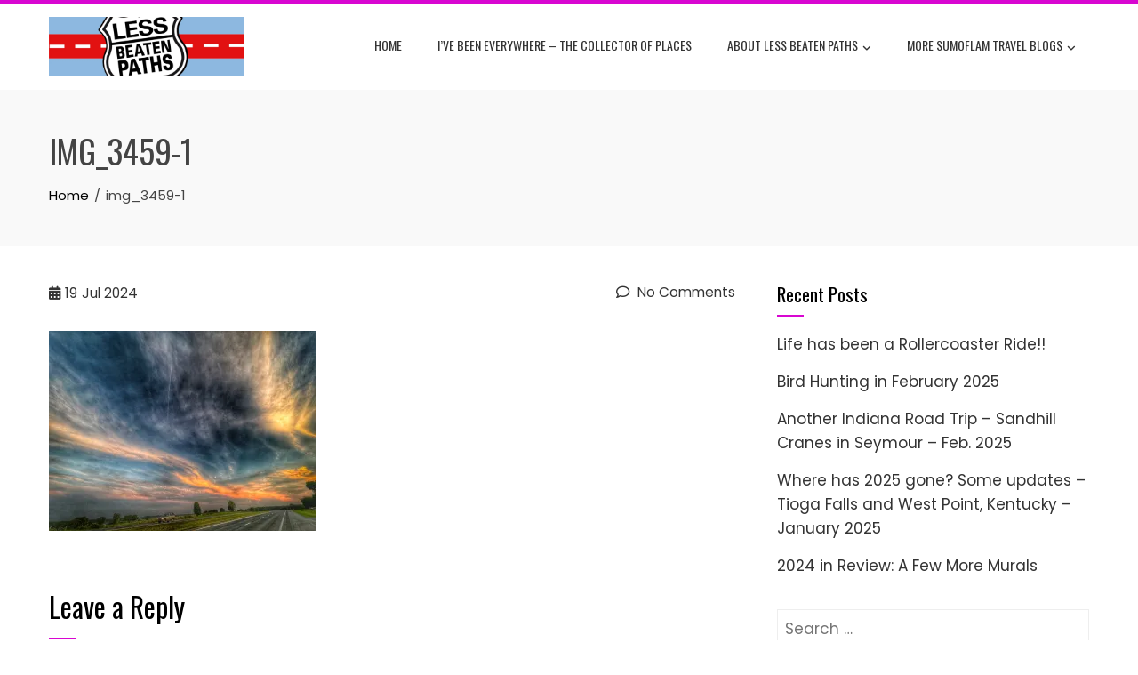

--- FILE ---
content_type: text/html; charset=UTF-8
request_url: https://lessbeatenpaths.com/img_3459-1/
body_size: 18872
content:
<!DOCTYPE html>
<html lang="en-US">

    <head>
        <meta charset="UTF-8">
        <meta name="viewport" content="width=device-width, initial-scale=1">
        <link rel="profile" href="http://gmpg.org/xfn/11">

        <title>img_3459-1 &#8211; Less Beaten Paths of America</title>
<meta name='robots' content='max-image-preview:large' />
	<style>img:is([sizes="auto" i], [sizes^="auto," i]) { contain-intrinsic-size: 3000px 1500px }</style>
	<link rel='dns-prefetch' href='//stats.wp.com' />
<link rel='dns-prefetch' href='//www.googletagmanager.com' />
<link rel='dns-prefetch' href='//fonts.googleapis.com' />
<link rel='dns-prefetch' href='//pagead2.googlesyndication.com' />
<link rel='preconnect' href='//i0.wp.com' />
<link rel='preconnect' href='//c0.wp.com' />
<link rel="alternate" type="application/rss+xml" title="Less Beaten Paths of America &raquo; Feed" href="https://lessbeatenpaths.com/feed/" />
<link rel="alternate" type="application/rss+xml" title="Less Beaten Paths of America &raquo; Comments Feed" href="https://lessbeatenpaths.com/comments/feed/" />
<link rel="alternate" type="application/rss+xml" title="Less Beaten Paths of America &raquo; img_3459-1 Comments Feed" href="https://lessbeatenpaths.com/feed/?attachment_id=38708" />
<script>
window._wpemojiSettings = {"baseUrl":"https:\/\/s.w.org\/images\/core\/emoji\/16.0.1\/72x72\/","ext":".png","svgUrl":"https:\/\/s.w.org\/images\/core\/emoji\/16.0.1\/svg\/","svgExt":".svg","source":{"concatemoji":"https:\/\/lessbeatenpaths.com\/wp-includes\/js\/wp-emoji-release.min.js?ver=6.8.3"}};
/*! This file is auto-generated */
!function(s,n){var o,i,e;function c(e){try{var t={supportTests:e,timestamp:(new Date).valueOf()};sessionStorage.setItem(o,JSON.stringify(t))}catch(e){}}function p(e,t,n){e.clearRect(0,0,e.canvas.width,e.canvas.height),e.fillText(t,0,0);var t=new Uint32Array(e.getImageData(0,0,e.canvas.width,e.canvas.height).data),a=(e.clearRect(0,0,e.canvas.width,e.canvas.height),e.fillText(n,0,0),new Uint32Array(e.getImageData(0,0,e.canvas.width,e.canvas.height).data));return t.every(function(e,t){return e===a[t]})}function u(e,t){e.clearRect(0,0,e.canvas.width,e.canvas.height),e.fillText(t,0,0);for(var n=e.getImageData(16,16,1,1),a=0;a<n.data.length;a++)if(0!==n.data[a])return!1;return!0}function f(e,t,n,a){switch(t){case"flag":return n(e,"\ud83c\udff3\ufe0f\u200d\u26a7\ufe0f","\ud83c\udff3\ufe0f\u200b\u26a7\ufe0f")?!1:!n(e,"\ud83c\udde8\ud83c\uddf6","\ud83c\udde8\u200b\ud83c\uddf6")&&!n(e,"\ud83c\udff4\udb40\udc67\udb40\udc62\udb40\udc65\udb40\udc6e\udb40\udc67\udb40\udc7f","\ud83c\udff4\u200b\udb40\udc67\u200b\udb40\udc62\u200b\udb40\udc65\u200b\udb40\udc6e\u200b\udb40\udc67\u200b\udb40\udc7f");case"emoji":return!a(e,"\ud83e\udedf")}return!1}function g(e,t,n,a){var r="undefined"!=typeof WorkerGlobalScope&&self instanceof WorkerGlobalScope?new OffscreenCanvas(300,150):s.createElement("canvas"),o=r.getContext("2d",{willReadFrequently:!0}),i=(o.textBaseline="top",o.font="600 32px Arial",{});return e.forEach(function(e){i[e]=t(o,e,n,a)}),i}function t(e){var t=s.createElement("script");t.src=e,t.defer=!0,s.head.appendChild(t)}"undefined"!=typeof Promise&&(o="wpEmojiSettingsSupports",i=["flag","emoji"],n.supports={everything:!0,everythingExceptFlag:!0},e=new Promise(function(e){s.addEventListener("DOMContentLoaded",e,{once:!0})}),new Promise(function(t){var n=function(){try{var e=JSON.parse(sessionStorage.getItem(o));if("object"==typeof e&&"number"==typeof e.timestamp&&(new Date).valueOf()<e.timestamp+604800&&"object"==typeof e.supportTests)return e.supportTests}catch(e){}return null}();if(!n){if("undefined"!=typeof Worker&&"undefined"!=typeof OffscreenCanvas&&"undefined"!=typeof URL&&URL.createObjectURL&&"undefined"!=typeof Blob)try{var e="postMessage("+g.toString()+"("+[JSON.stringify(i),f.toString(),p.toString(),u.toString()].join(",")+"));",a=new Blob([e],{type:"text/javascript"}),r=new Worker(URL.createObjectURL(a),{name:"wpTestEmojiSupports"});return void(r.onmessage=function(e){c(n=e.data),r.terminate(),t(n)})}catch(e){}c(n=g(i,f,p,u))}t(n)}).then(function(e){for(var t in e)n.supports[t]=e[t],n.supports.everything=n.supports.everything&&n.supports[t],"flag"!==t&&(n.supports.everythingExceptFlag=n.supports.everythingExceptFlag&&n.supports[t]);n.supports.everythingExceptFlag=n.supports.everythingExceptFlag&&!n.supports.flag,n.DOMReady=!1,n.readyCallback=function(){n.DOMReady=!0}}).then(function(){return e}).then(function(){var e;n.supports.everything||(n.readyCallback(),(e=n.source||{}).concatemoji?t(e.concatemoji):e.wpemoji&&e.twemoji&&(t(e.twemoji),t(e.wpemoji)))}))}((window,document),window._wpemojiSettings);
</script>
<link rel='stylesheet' id='all-css-3818f7f933f620a200bbc17cf87d4228' href='https://lessbeatenpaths.com/wp-content/boost-cache/static/096324a885.min.css' type='text/css' media='all' />
<style id='rs-plugin-settings-inline-css'>
#rs-demo-id {}
</style>
<style id='total-style-inline-css'>
:root{--total-template-color:#d806d1;--total-template-transparent-color:rgba(216,6,209,0.9);--total-sidebar-width:30%;--total-container-width:1170px;--total-fluid-container-width:80%;--total-container-padding:80px;--total-content-header-color:#000000;--total-content-text-color :#333333;--total-content-link-color :#000000;--total-content-link-hov-color :;--total-title-color :#333333;--total-tagline-color :#333333;--total-footer-bg-url:url(https://lessbeatenpaths.com/wp-content/themes/total/images/footer-bg.jpg);--total-footer-bg-size:auto;--total-footer-bg-repeat:repeat;--total-footer-bg-position:center center;--total-footer-bg-attachment:scroll;--total-footer-bg-overlay:;--total-footer-bg-color:#222222;--total-top-footer-title-color:#EEEEEE;--total-top-footer-text-color:#EEEEEE;--total-footer-anchor-color:#EEEEEE;--total-bottom-footer-text-color:#EEEEEE;--total-bottom-footer-anchor-color:#EEEEEE}:root{}.ht-header{border-top:4px solid var(--total-template-color)}#ht-colophon{border-top:4px solid var(--total-template-color)}@media screen and (max-width:1170px){.ht-container,.elementor-section.elementor-section-boxed.elementor-section-stretched>.elementor-container,.elementor-template-full-width .elementor-section.elementor-section-boxed>.elementor-container,.e-con.e-parent>.e-con-inner{width:100% !important;padding-left:30px !important;padding-right:30px !important} body.ht-boxed #ht-page{width:95% !important} .ht-slide-caption{width:80% !important}}
</style>
<style id='wp-emoji-styles-inline-css'>

	img.wp-smiley, img.emoji {
		display: inline !important;
		border: none !important;
		box-shadow: none !important;
		height: 1em !important;
		width: 1em !important;
		margin: 0 0.07em !important;
		vertical-align: -0.1em !important;
		background: none !important;
		padding: 0 !important;
	}
</style>
<style id='wp-block-library-theme-inline-css'>
.wp-block-audio :where(figcaption){color:#555;font-size:13px;text-align:center}.is-dark-theme .wp-block-audio :where(figcaption){color:#ffffffa6}.wp-block-audio{margin:0 0 1em}.wp-block-code{border:1px solid #ccc;border-radius:4px;font-family:Menlo,Consolas,monaco,monospace;padding:.8em 1em}.wp-block-embed :where(figcaption){color:#555;font-size:13px;text-align:center}.is-dark-theme .wp-block-embed :where(figcaption){color:#ffffffa6}.wp-block-embed{margin:0 0 1em}.blocks-gallery-caption{color:#555;font-size:13px;text-align:center}.is-dark-theme .blocks-gallery-caption{color:#ffffffa6}:root :where(.wp-block-image figcaption){color:#555;font-size:13px;text-align:center}.is-dark-theme :root :where(.wp-block-image figcaption){color:#ffffffa6}.wp-block-image{margin:0 0 1em}.wp-block-pullquote{border-bottom:4px solid;border-top:4px solid;color:currentColor;margin-bottom:1.75em}.wp-block-pullquote cite,.wp-block-pullquote footer,.wp-block-pullquote__citation{color:currentColor;font-size:.8125em;font-style:normal;text-transform:uppercase}.wp-block-quote{border-left:.25em solid;margin:0 0 1.75em;padding-left:1em}.wp-block-quote cite,.wp-block-quote footer{color:currentColor;font-size:.8125em;font-style:normal;position:relative}.wp-block-quote:where(.has-text-align-right){border-left:none;border-right:.25em solid;padding-left:0;padding-right:1em}.wp-block-quote:where(.has-text-align-center){border:none;padding-left:0}.wp-block-quote.is-large,.wp-block-quote.is-style-large,.wp-block-quote:where(.is-style-plain){border:none}.wp-block-search .wp-block-search__label{font-weight:700}.wp-block-search__button{border:1px solid #ccc;padding:.375em .625em}:where(.wp-block-group.has-background){padding:1.25em 2.375em}.wp-block-separator.has-css-opacity{opacity:.4}.wp-block-separator{border:none;border-bottom:2px solid;margin-left:auto;margin-right:auto}.wp-block-separator.has-alpha-channel-opacity{opacity:1}.wp-block-separator:not(.is-style-wide):not(.is-style-dots){width:100px}.wp-block-separator.has-background:not(.is-style-dots){border-bottom:none;height:1px}.wp-block-separator.has-background:not(.is-style-wide):not(.is-style-dots){height:2px}.wp-block-table{margin:0 0 1em}.wp-block-table td,.wp-block-table th{word-break:normal}.wp-block-table :where(figcaption){color:#555;font-size:13px;text-align:center}.is-dark-theme .wp-block-table :where(figcaption){color:#ffffffa6}.wp-block-video :where(figcaption){color:#555;font-size:13px;text-align:center}.is-dark-theme .wp-block-video :where(figcaption){color:#ffffffa6}.wp-block-video{margin:0 0 1em}:root :where(.wp-block-template-part.has-background){margin-bottom:0;margin-top:0;padding:1.25em 2.375em}
</style>
<style id='jetpack-sharing-buttons-style-inline-css'>
.jetpack-sharing-buttons__services-list{display:flex;flex-direction:row;flex-wrap:wrap;gap:0;list-style-type:none;margin:5px;padding:0}.jetpack-sharing-buttons__services-list.has-small-icon-size{font-size:12px}.jetpack-sharing-buttons__services-list.has-normal-icon-size{font-size:16px}.jetpack-sharing-buttons__services-list.has-large-icon-size{font-size:24px}.jetpack-sharing-buttons__services-list.has-huge-icon-size{font-size:36px}@media print{.jetpack-sharing-buttons__services-list{display:none!important}}.editor-styles-wrapper .wp-block-jetpack-sharing-buttons{gap:0;padding-inline-start:0}ul.jetpack-sharing-buttons__services-list.has-background{padding:1.25em 2.375em}
</style>
<style id='global-styles-inline-css'>
:root{--wp--preset--aspect-ratio--square: 1;--wp--preset--aspect-ratio--4-3: 4/3;--wp--preset--aspect-ratio--3-4: 3/4;--wp--preset--aspect-ratio--3-2: 3/2;--wp--preset--aspect-ratio--2-3: 2/3;--wp--preset--aspect-ratio--16-9: 16/9;--wp--preset--aspect-ratio--9-16: 9/16;--wp--preset--color--black: #000000;--wp--preset--color--cyan-bluish-gray: #abb8c3;--wp--preset--color--white: #ffffff;--wp--preset--color--pale-pink: #f78da7;--wp--preset--color--vivid-red: #cf2e2e;--wp--preset--color--luminous-vivid-orange: #ff6900;--wp--preset--color--luminous-vivid-amber: #fcb900;--wp--preset--color--light-green-cyan: #7bdcb5;--wp--preset--color--vivid-green-cyan: #00d084;--wp--preset--color--pale-cyan-blue: #8ed1fc;--wp--preset--color--vivid-cyan-blue: #0693e3;--wp--preset--color--vivid-purple: #9b51e0;--wp--preset--gradient--vivid-cyan-blue-to-vivid-purple: linear-gradient(135deg,rgba(6,147,227,1) 0%,rgb(155,81,224) 100%);--wp--preset--gradient--light-green-cyan-to-vivid-green-cyan: linear-gradient(135deg,rgb(122,220,180) 0%,rgb(0,208,130) 100%);--wp--preset--gradient--luminous-vivid-amber-to-luminous-vivid-orange: linear-gradient(135deg,rgba(252,185,0,1) 0%,rgba(255,105,0,1) 100%);--wp--preset--gradient--luminous-vivid-orange-to-vivid-red: linear-gradient(135deg,rgba(255,105,0,1) 0%,rgb(207,46,46) 100%);--wp--preset--gradient--very-light-gray-to-cyan-bluish-gray: linear-gradient(135deg,rgb(238,238,238) 0%,rgb(169,184,195) 100%);--wp--preset--gradient--cool-to-warm-spectrum: linear-gradient(135deg,rgb(74,234,220) 0%,rgb(151,120,209) 20%,rgb(207,42,186) 40%,rgb(238,44,130) 60%,rgb(251,105,98) 80%,rgb(254,248,76) 100%);--wp--preset--gradient--blush-light-purple: linear-gradient(135deg,rgb(255,206,236) 0%,rgb(152,150,240) 100%);--wp--preset--gradient--blush-bordeaux: linear-gradient(135deg,rgb(254,205,165) 0%,rgb(254,45,45) 50%,rgb(107,0,62) 100%);--wp--preset--gradient--luminous-dusk: linear-gradient(135deg,rgb(255,203,112) 0%,rgb(199,81,192) 50%,rgb(65,88,208) 100%);--wp--preset--gradient--pale-ocean: linear-gradient(135deg,rgb(255,245,203) 0%,rgb(182,227,212) 50%,rgb(51,167,181) 100%);--wp--preset--gradient--electric-grass: linear-gradient(135deg,rgb(202,248,128) 0%,rgb(113,206,126) 100%);--wp--preset--gradient--midnight: linear-gradient(135deg,rgb(2,3,129) 0%,rgb(40,116,252) 100%);--wp--preset--font-size--small: 0.9rem;--wp--preset--font-size--medium: 1.05rem;--wp--preset--font-size--large: clamp(1.39rem, 1.39rem + ((1vw - 0.2rem) * 0.836), 1.85rem);--wp--preset--font-size--x-large: clamp(1.85rem, 1.85rem + ((1vw - 0.2rem) * 1.182), 2.5rem);--wp--preset--font-size--xx-large: clamp(2.5rem, 2.5rem + ((1vw - 0.2rem) * 1.4), 3.27rem);--wp--preset--spacing--20: 0.44rem;--wp--preset--spacing--30: 0.67rem;--wp--preset--spacing--40: 1rem;--wp--preset--spacing--50: 1.5rem;--wp--preset--spacing--60: 2.25rem;--wp--preset--spacing--70: 3.38rem;--wp--preset--spacing--80: 5.06rem;--wp--preset--shadow--natural: 6px 6px 9px rgba(0, 0, 0, 0.2);--wp--preset--shadow--deep: 12px 12px 50px rgba(0, 0, 0, 0.4);--wp--preset--shadow--sharp: 6px 6px 0px rgba(0, 0, 0, 0.2);--wp--preset--shadow--outlined: 6px 6px 0px -3px rgba(255, 255, 255, 1), 6px 6px rgba(0, 0, 0, 1);--wp--preset--shadow--crisp: 6px 6px 0px rgba(0, 0, 0, 1);}:root { --wp--style--global--content-size: var(--total-container-width, var(--total-wide-container-width, 1170px));--wp--style--global--wide-size: 1200px; }:where(body) { margin: 0; }.wp-site-blocks > .alignleft { float: left; margin-right: 2em; }.wp-site-blocks > .alignright { float: right; margin-left: 2em; }.wp-site-blocks > .aligncenter { justify-content: center; margin-left: auto; margin-right: auto; }:where(.wp-site-blocks) > * { margin-block-start: 24px; margin-block-end: 0; }:where(.wp-site-blocks) > :first-child { margin-block-start: 0; }:where(.wp-site-blocks) > :last-child { margin-block-end: 0; }:root { --wp--style--block-gap: 24px; }:root :where(.is-layout-flow) > :first-child{margin-block-start: 0;}:root :where(.is-layout-flow) > :last-child{margin-block-end: 0;}:root :where(.is-layout-flow) > *{margin-block-start: 24px;margin-block-end: 0;}:root :where(.is-layout-constrained) > :first-child{margin-block-start: 0;}:root :where(.is-layout-constrained) > :last-child{margin-block-end: 0;}:root :where(.is-layout-constrained) > *{margin-block-start: 24px;margin-block-end: 0;}:root :where(.is-layout-flex){gap: 24px;}:root :where(.is-layout-grid){gap: 24px;}.is-layout-flow > .alignleft{float: left;margin-inline-start: 0;margin-inline-end: 2em;}.is-layout-flow > .alignright{float: right;margin-inline-start: 2em;margin-inline-end: 0;}.is-layout-flow > .aligncenter{margin-left: auto !important;margin-right: auto !important;}.is-layout-constrained > .alignleft{float: left;margin-inline-start: 0;margin-inline-end: 2em;}.is-layout-constrained > .alignright{float: right;margin-inline-start: 2em;margin-inline-end: 0;}.is-layout-constrained > .aligncenter{margin-left: auto !important;margin-right: auto !important;}.is-layout-constrained > :where(:not(.alignleft):not(.alignright):not(.alignfull)){max-width: var(--wp--style--global--content-size);margin-left: auto !important;margin-right: auto !important;}.is-layout-constrained > .alignwide{max-width: var(--wp--style--global--wide-size);}body .is-layout-flex{display: flex;}.is-layout-flex{flex-wrap: wrap;align-items: center;}.is-layout-flex > :is(*, div){margin: 0;}body .is-layout-grid{display: grid;}.is-layout-grid > :is(*, div){margin: 0;}body{padding-top: 0px;padding-right: 0px;padding-bottom: 0px;padding-left: 0px;}:root :where(.wp-element-button, .wp-block-button__link){background-color: #32373c;border-width: 0;color: #fff;font-family: inherit;font-size: inherit;line-height: inherit;padding: calc(0.667em + 2px) calc(1.333em + 2px);text-decoration: none;}.has-black-color{color: var(--wp--preset--color--black) !important;}.has-cyan-bluish-gray-color{color: var(--wp--preset--color--cyan-bluish-gray) !important;}.has-white-color{color: var(--wp--preset--color--white) !important;}.has-pale-pink-color{color: var(--wp--preset--color--pale-pink) !important;}.has-vivid-red-color{color: var(--wp--preset--color--vivid-red) !important;}.has-luminous-vivid-orange-color{color: var(--wp--preset--color--luminous-vivid-orange) !important;}.has-luminous-vivid-amber-color{color: var(--wp--preset--color--luminous-vivid-amber) !important;}.has-light-green-cyan-color{color: var(--wp--preset--color--light-green-cyan) !important;}.has-vivid-green-cyan-color{color: var(--wp--preset--color--vivid-green-cyan) !important;}.has-pale-cyan-blue-color{color: var(--wp--preset--color--pale-cyan-blue) !important;}.has-vivid-cyan-blue-color{color: var(--wp--preset--color--vivid-cyan-blue) !important;}.has-vivid-purple-color{color: var(--wp--preset--color--vivid-purple) !important;}.has-black-background-color{background-color: var(--wp--preset--color--black) !important;}.has-cyan-bluish-gray-background-color{background-color: var(--wp--preset--color--cyan-bluish-gray) !important;}.has-white-background-color{background-color: var(--wp--preset--color--white) !important;}.has-pale-pink-background-color{background-color: var(--wp--preset--color--pale-pink) !important;}.has-vivid-red-background-color{background-color: var(--wp--preset--color--vivid-red) !important;}.has-luminous-vivid-orange-background-color{background-color: var(--wp--preset--color--luminous-vivid-orange) !important;}.has-luminous-vivid-amber-background-color{background-color: var(--wp--preset--color--luminous-vivid-amber) !important;}.has-light-green-cyan-background-color{background-color: var(--wp--preset--color--light-green-cyan) !important;}.has-vivid-green-cyan-background-color{background-color: var(--wp--preset--color--vivid-green-cyan) !important;}.has-pale-cyan-blue-background-color{background-color: var(--wp--preset--color--pale-cyan-blue) !important;}.has-vivid-cyan-blue-background-color{background-color: var(--wp--preset--color--vivid-cyan-blue) !important;}.has-vivid-purple-background-color{background-color: var(--wp--preset--color--vivid-purple) !important;}.has-black-border-color{border-color: var(--wp--preset--color--black) !important;}.has-cyan-bluish-gray-border-color{border-color: var(--wp--preset--color--cyan-bluish-gray) !important;}.has-white-border-color{border-color: var(--wp--preset--color--white) !important;}.has-pale-pink-border-color{border-color: var(--wp--preset--color--pale-pink) !important;}.has-vivid-red-border-color{border-color: var(--wp--preset--color--vivid-red) !important;}.has-luminous-vivid-orange-border-color{border-color: var(--wp--preset--color--luminous-vivid-orange) !important;}.has-luminous-vivid-amber-border-color{border-color: var(--wp--preset--color--luminous-vivid-amber) !important;}.has-light-green-cyan-border-color{border-color: var(--wp--preset--color--light-green-cyan) !important;}.has-vivid-green-cyan-border-color{border-color: var(--wp--preset--color--vivid-green-cyan) !important;}.has-pale-cyan-blue-border-color{border-color: var(--wp--preset--color--pale-cyan-blue) !important;}.has-vivid-cyan-blue-border-color{border-color: var(--wp--preset--color--vivid-cyan-blue) !important;}.has-vivid-purple-border-color{border-color: var(--wp--preset--color--vivid-purple) !important;}.has-vivid-cyan-blue-to-vivid-purple-gradient-background{background: var(--wp--preset--gradient--vivid-cyan-blue-to-vivid-purple) !important;}.has-light-green-cyan-to-vivid-green-cyan-gradient-background{background: var(--wp--preset--gradient--light-green-cyan-to-vivid-green-cyan) !important;}.has-luminous-vivid-amber-to-luminous-vivid-orange-gradient-background{background: var(--wp--preset--gradient--luminous-vivid-amber-to-luminous-vivid-orange) !important;}.has-luminous-vivid-orange-to-vivid-red-gradient-background{background: var(--wp--preset--gradient--luminous-vivid-orange-to-vivid-red) !important;}.has-very-light-gray-to-cyan-bluish-gray-gradient-background{background: var(--wp--preset--gradient--very-light-gray-to-cyan-bluish-gray) !important;}.has-cool-to-warm-spectrum-gradient-background{background: var(--wp--preset--gradient--cool-to-warm-spectrum) !important;}.has-blush-light-purple-gradient-background{background: var(--wp--preset--gradient--blush-light-purple) !important;}.has-blush-bordeaux-gradient-background{background: var(--wp--preset--gradient--blush-bordeaux) !important;}.has-luminous-dusk-gradient-background{background: var(--wp--preset--gradient--luminous-dusk) !important;}.has-pale-ocean-gradient-background{background: var(--wp--preset--gradient--pale-ocean) !important;}.has-electric-grass-gradient-background{background: var(--wp--preset--gradient--electric-grass) !important;}.has-midnight-gradient-background{background: var(--wp--preset--gradient--midnight) !important;}.has-small-font-size{font-size: var(--wp--preset--font-size--small) !important;}.has-medium-font-size{font-size: var(--wp--preset--font-size--medium) !important;}.has-large-font-size{font-size: var(--wp--preset--font-size--large) !important;}.has-x-large-font-size{font-size: var(--wp--preset--font-size--x-large) !important;}.has-xx-large-font-size{font-size: var(--wp--preset--font-size--xx-large) !important;}
:root :where(.wp-block-pullquote){font-size: clamp(0.984em, 0.984rem + ((1vw - 0.2em) * 0.938), 1.5em);line-height: 1.6;}
</style>
<link rel='stylesheet' id='total-fonts-css' href='https://fonts.googleapis.com/css?family=Poppins%3A100%2C100i%2C200%2C200i%2C300%2C300i%2C400%2C400i%2C500%2C500i%2C600%2C600i%2C700%2C700i%2C800%2C800i%2C900%2C900i%7COswald%3A200%2C300%2C400%2C500%2C600%2C700&#038;subset=latin%2Clatin-ext&#038;display=swap' media='all' />
<script src="https://lessbeatenpaths.com/wp-includes/js/jquery/jquery.min.js?ver=3.7.1" id="jquery-core-js"></script>
<script type='text/javascript' src='https://lessbeatenpaths.com/wp-content/boost-cache/static/b67c6c51ab.min.js'></script>

<!-- Google tag (gtag.js) snippet added by Site Kit -->
<!-- Google Analytics snippet added by Site Kit -->
<script src="https://www.googletagmanager.com/gtag/js?id=G-1H0WW9EW03" id="google_gtagjs-js" async></script>
<script id="google_gtagjs-js-after">
window.dataLayer = window.dataLayer || [];function gtag(){dataLayer.push(arguments);}
gtag("set","linker",{"domains":["lessbeatenpaths.com"]});
gtag("js", new Date());
gtag("set", "developer_id.dZTNiMT", true);
gtag("config", "G-1H0WW9EW03");
</script>
<link rel="https://api.w.org/" href="https://lessbeatenpaths.com/wp-json/" /><link rel="alternate" title="JSON" type="application/json" href="https://lessbeatenpaths.com/wp-json/wp/v2/media/38708" /><link rel="EditURI" type="application/rsd+xml" title="RSD" href="https://lessbeatenpaths.com/xmlrpc.php?rsd" />
<meta name="generator" content="WordPress 6.8.3" />
<link rel='shortlink' href='https://lessbeatenpaths.com/?p=38708' />
<link rel="alternate" title="oEmbed (JSON)" type="application/json+oembed" href="https://lessbeatenpaths.com/wp-json/oembed/1.0/embed?url=https%3A%2F%2Flessbeatenpaths.com%2Fimg_3459-1%2F" />
<link rel="alternate" title="oEmbed (XML)" type="text/xml+oembed" href="https://lessbeatenpaths.com/wp-json/oembed/1.0/embed?url=https%3A%2F%2Flessbeatenpaths.com%2Fimg_3459-1%2F&#038;format=xml" />
<meta name="generator" content="Site Kit by Google 1.170.0" />	<style>img#wpstats{display:none}</style>
		
<!-- Google AdSense meta tags added by Site Kit -->
<meta name="google-adsense-platform-account" content="ca-host-pub-2644536267352236">
<meta name="google-adsense-platform-domain" content="sitekit.withgoogle.com">
<!-- End Google AdSense meta tags added by Site Kit -->
<meta name="generator" content="Elementor 3.34.1; features: additional_custom_breakpoints; settings: css_print_method-external, google_font-enabled, font_display-swap">
			<style>
				.e-con.e-parent:nth-of-type(n+4):not(.e-lazyloaded):not(.e-no-lazyload),
				.e-con.e-parent:nth-of-type(n+4):not(.e-lazyloaded):not(.e-no-lazyload) * {
					background-image: none !important;
				}
				@media screen and (max-height: 1024px) {
					.e-con.e-parent:nth-of-type(n+3):not(.e-lazyloaded):not(.e-no-lazyload),
					.e-con.e-parent:nth-of-type(n+3):not(.e-lazyloaded):not(.e-no-lazyload) * {
						background-image: none !important;
					}
				}
				@media screen and (max-height: 640px) {
					.e-con.e-parent:nth-of-type(n+2):not(.e-lazyloaded):not(.e-no-lazyload),
					.e-con.e-parent:nth-of-type(n+2):not(.e-lazyloaded):not(.e-no-lazyload) * {
						background-image: none !important;
					}
				}
			</style>
			<meta name="generator" content="Powered by WPBakery Page Builder - drag and drop page builder for WordPress."/>

<!-- Google AdSense snippet added by Site Kit -->
<script async src="https://pagead2.googlesyndication.com/pagead/js/adsbygoogle.js?client=ca-pub-6432819121656447&amp;host=ca-host-pub-2644536267352236" crossorigin="anonymous"></script>

<!-- End Google AdSense snippet added by Site Kit -->
<meta name="generator" content="Powered by Slider Revolution 6.2.22 - responsive, Mobile-Friendly Slider Plugin for WordPress with comfortable drag and drop interface." />
<link rel="icon" href="https://i0.wp.com/lessbeatenpaths.com/wp-content/uploads/2021/04/image.jpg?fit=32%2C32&#038;ssl=1" sizes="32x32" />
<link rel="icon" href="https://i0.wp.com/lessbeatenpaths.com/wp-content/uploads/2021/04/image.jpg?fit=192%2C192&#038;ssl=1" sizes="192x192" />
<link rel="apple-touch-icon" href="https://i0.wp.com/lessbeatenpaths.com/wp-content/uploads/2021/04/image.jpg?fit=180%2C180&#038;ssl=1" />
<meta name="msapplication-TileImage" content="https://i0.wp.com/lessbeatenpaths.com/wp-content/uploads/2021/04/image.jpg?fit=270%2C270&#038;ssl=1" />
<script type="text/javascript">function setREVStartSize(e){
			//window.requestAnimationFrame(function() {				 
				window.RSIW = window.RSIW===undefined ? window.innerWidth : window.RSIW;	
				window.RSIH = window.RSIH===undefined ? window.innerHeight : window.RSIH;	
				try {								
					var pw = document.getElementById(e.c).parentNode.offsetWidth,
						newh;
					pw = pw===0 || isNaN(pw) ? window.RSIW : pw;
					e.tabw = e.tabw===undefined ? 0 : parseInt(e.tabw);
					e.thumbw = e.thumbw===undefined ? 0 : parseInt(e.thumbw);
					e.tabh = e.tabh===undefined ? 0 : parseInt(e.tabh);
					e.thumbh = e.thumbh===undefined ? 0 : parseInt(e.thumbh);
					e.tabhide = e.tabhide===undefined ? 0 : parseInt(e.tabhide);
					e.thumbhide = e.thumbhide===undefined ? 0 : parseInt(e.thumbhide);
					e.mh = e.mh===undefined || e.mh=="" || e.mh==="auto" ? 0 : parseInt(e.mh,0);		
					if(e.layout==="fullscreen" || e.l==="fullscreen") 						
						newh = Math.max(e.mh,window.RSIH);					
					else{					
						e.gw = Array.isArray(e.gw) ? e.gw : [e.gw];
						for (var i in e.rl) if (e.gw[i]===undefined || e.gw[i]===0) e.gw[i] = e.gw[i-1];					
						e.gh = e.el===undefined || e.el==="" || (Array.isArray(e.el) && e.el.length==0)? e.gh : e.el;
						e.gh = Array.isArray(e.gh) ? e.gh : [e.gh];
						for (var i in e.rl) if (e.gh[i]===undefined || e.gh[i]===0) e.gh[i] = e.gh[i-1];
											
						var nl = new Array(e.rl.length),
							ix = 0,						
							sl;					
						e.tabw = e.tabhide>=pw ? 0 : e.tabw;
						e.thumbw = e.thumbhide>=pw ? 0 : e.thumbw;
						e.tabh = e.tabhide>=pw ? 0 : e.tabh;
						e.thumbh = e.thumbhide>=pw ? 0 : e.thumbh;					
						for (var i in e.rl) nl[i] = e.rl[i]<window.RSIW ? 0 : e.rl[i];
						sl = nl[0];									
						for (var i in nl) if (sl>nl[i] && nl[i]>0) { sl = nl[i]; ix=i;}															
						var m = pw>(e.gw[ix]+e.tabw+e.thumbw) ? 1 : (pw-(e.tabw+e.thumbw)) / (e.gw[ix]);					
						newh =  (e.gh[ix] * m) + (e.tabh + e.thumbh);
					}				
					if(window.rs_init_css===undefined) window.rs_init_css = document.head.appendChild(document.createElement("style"));					
					document.getElementById(e.c).height = newh+"px";
					window.rs_init_css.innerHTML += "#"+e.c+"_wrapper { height: "+newh+"px }";				
				} catch(e){
					console.log("Failure at Presize of Slider:" + e)
				}					   
			//});
		  };</script>
<noscript><style> .wpb_animate_when_almost_visible { opacity: 1; }</style></noscript>    </head>

    <body class="attachment wp-singular attachment-template-default single single-attachment postid-38708 attachmentid-38708 attachment-jpeg wp-custom-logo wp-embed-responsive wp-theme-total eio-default jps-theme-total ht-wide wpb-js-composer js-comp-ver-6.3.0 vc_responsive elementor-default elementor-kit-35865">
        <div id="ht-page"><a class="skip-link screen-reader-text" href="#ht-content">Skip to content</a>        <header id="ht-masthead" class="ht-site-header">
            <div class="ht-header">
                <div class="ht-container">
                    <div id="ht-site-branding">
                        <a href="https://lessbeatenpaths.com/" class="custom-logo-link" rel="home"><img fetchpriority="high" width="2559" height="779" src="https://i0.wp.com/lessbeatenpaths.com/wp-content/uploads/2021/03/cropped-LESS-BEATEN-PATHS-TMPLT.jpg?fit=2559%2C779&amp;ssl=1" class="custom-logo" alt="Less Beaten Paths of America" decoding="async" srcset="https://i0.wp.com/lessbeatenpaths.com/wp-content/uploads/2021/03/cropped-LESS-BEATEN-PATHS-TMPLT.jpg?w=2559&amp;ssl=1 2559w, https://i0.wp.com/lessbeatenpaths.com/wp-content/uploads/2021/03/cropped-LESS-BEATEN-PATHS-TMPLT.jpg?resize=300%2C91&amp;ssl=1 300w, https://i0.wp.com/lessbeatenpaths.com/wp-content/uploads/2021/03/cropped-LESS-BEATEN-PATHS-TMPLT.jpg?resize=1024%2C312&amp;ssl=1 1024w, https://i0.wp.com/lessbeatenpaths.com/wp-content/uploads/2021/03/cropped-LESS-BEATEN-PATHS-TMPLT.jpg?resize=768%2C234&amp;ssl=1 768w, https://i0.wp.com/lessbeatenpaths.com/wp-content/uploads/2021/03/cropped-LESS-BEATEN-PATHS-TMPLT.jpg?resize=1536%2C468&amp;ssl=1 1536w, https://i0.wp.com/lessbeatenpaths.com/wp-content/uploads/2021/03/cropped-LESS-BEATEN-PATHS-TMPLT.jpg?resize=2048%2C623&amp;ssl=1 2048w, https://i0.wp.com/lessbeatenpaths.com/wp-content/uploads/2021/03/cropped-LESS-BEATEN-PATHS-TMPLT.jpg?w=1280&amp;ssl=1 1280w, https://i0.wp.com/lessbeatenpaths.com/wp-content/uploads/2021/03/cropped-LESS-BEATEN-PATHS-TMPLT.jpg?w=1920&amp;ssl=1 1920w" sizes="(max-width: 2559px) 100vw, 2559px" /></a>                    </div>

                    <nav id="ht-site-navigation" class="ht-main-navigation">
                                <a href="#" class="toggle-bar"><span></span></a>
        <div class="ht-menu ht-clearfix"><ul id="menu-travel-main" class="ht-clearfix"><li id="menu-item-30305" class="menu-item menu-item-type-custom menu-item-object-custom menu-item-home menu-item-30305"><a href="https://lessbeatenpaths.com/">Home</a></li>
<li id="menu-item-35025" class="menu-item menu-item-type-post_type menu-item-object-page menu-item-35025"><a href="https://lessbeatenpaths.com/ive-been-everywhere-the-collector-of-places/">I’ve Been Everywhere – The Collector of Places</a></li>
<li id="menu-item-30303" class="menu-item menu-item-type-post_type menu-item-object-page menu-item-has-children menu-item-30303"><a href="https://lessbeatenpaths.com/about/">About Less Beaten Paths</a>
<ul class="sub-menu">
	<li id="menu-item-30302" class="menu-item menu-item-type-post_type menu-item-object-page menu-item-30302"><a href="https://lessbeatenpaths.com/who-is-sumoflam/">Who is Sumoflam?</a></li>
	<li id="menu-item-30304" class="menu-item menu-item-type-post_type menu-item-object-page menu-item-30304"><a href="https://lessbeatenpaths.com/about/biosketch/">The Collector of Places</a></li>
</ul>
</li>
<li id="menu-item-30306" class="menu-item menu-item-type-post_type menu-item-object-page menu-item-has-children menu-item-30306"><a href="https://lessbeatenpaths.com/about/sumoflamblogs/">More Sumoflam Travel Blogs</a>
<ul class="sub-menu">
	<li id="menu-item-30307" class="menu-item menu-item-type-post_type menu-item-object-page menu-item-30307"><a href="https://lessbeatenpaths.com/about/oldersumoflamlinks/">Older Sumoflam Trip Journal Links</a></li>
</ul>
</li>
</ul></div>                    </nav>
                </div>
            </div>
        </header>
        <div id="ht-content" class="ht-site-content">            <div class="ht-main-header">
                <div class="ht-container">
                    <h1 class="ht-main-title">img_3459-1</h1>                    <nav role="navigation" aria-label="Breadcrumbs" class="breadcrumb-trail breadcrumbs" itemprop="breadcrumb"><ul class="trail-items" itemscope itemtype="http://schema.org/BreadcrumbList"><meta name="numberOfItems" content="2" /><meta name="itemListOrder" content="Ascending" /><li itemprop="itemListElement" itemscope itemtype="http://schema.org/ListItem" class="trail-item trail-begin"><a href="https://lessbeatenpaths.com/" rel="home" itemprop="item"><span itemprop="name">Home</span></a><meta itemprop="position" content="1" /></li><li itemprop="itemListElement" itemscope itemtype="http://schema.org/ListItem" class="trail-item trail-end"><span itemprop="name">img_3459-1</span><meta itemprop="position" content="2" /></li></ul></nav>                </div>
            </div>
                    <div class="ht-container ht-clearfix">
            <div id="primary" class="content-area">
                <main id="main" class="site-main">

                    
                        
<article id="post-38708" class="post-38708 attachment type-attachment status-inherit hentry">

    <div class="entry-content">
        <div class="single-entry-meta">
            <span class="entry-date published updated"><span class="ht-day">19</span><span class="ht-month-year">Jul 2024</span></span><span class="byline"> by <span class="author vcard"><a class="url fn n" href="https://lessbeatenpaths.com/author/sumoflam143/">David Kravetz</a></span></span><a href="https://lessbeatenpaths.com/img_3459-1/#respond"><i class="far fa-comment" aria-hidden="true"></i> No Comments</a>        </div><!-- .entry-meta -->

        <p class="attachment"><a href="https://i0.wp.com/lessbeatenpaths.com/wp-content/uploads/2024/07/img_3459-1.jpg?ssl=1"><img decoding="async" width="300" height="225" src="https://i0.wp.com/lessbeatenpaths.com/wp-content/uploads/2024/07/img_3459-1.jpg?fit=300%2C225&amp;ssl=1" class="attachment-medium size-medium" alt="" srcset="https://i0.wp.com/lessbeatenpaths.com/wp-content/uploads/2024/07/img_3459-1.jpg?w=2000&amp;ssl=1 2000w, https://i0.wp.com/lessbeatenpaths.com/wp-content/uploads/2024/07/img_3459-1.jpg?resize=300%2C225&amp;ssl=1 300w, https://i0.wp.com/lessbeatenpaths.com/wp-content/uploads/2024/07/img_3459-1.jpg?resize=1024%2C768&amp;ssl=1 1024w, https://i0.wp.com/lessbeatenpaths.com/wp-content/uploads/2024/07/img_3459-1.jpg?resize=768%2C576&amp;ssl=1 768w, https://i0.wp.com/lessbeatenpaths.com/wp-content/uploads/2024/07/img_3459-1.jpg?resize=1536%2C1152&amp;ssl=1 1536w, https://i0.wp.com/lessbeatenpaths.com/wp-content/uploads/2024/07/img_3459-1.jpg?w=1280&amp;ssl=1 1280w, https://i0.wp.com/lessbeatenpaths.com/wp-content/uploads/2024/07/img_3459-1.jpg?w=1920&amp;ssl=1 1920w" sizes="(max-width: 300px) 100vw, 300px" /></a></p>

            </div><!-- .entry-content -->

</article><!-- #post-## -->
                        
        <div id="comments" class="comments-area">

            
            
            	<div id="respond" class="comment-respond">
		<h3 id="reply-title" class="comment-reply-title">Leave a Reply <small><a rel="nofollow" id="cancel-comment-reply-link" href="/img_3459-1/#respond" style="display:none;">Cancel reply</a></small></h3><form action="https://lessbeatenpaths.com/wp-comments-post.php" method="post" id="commentform" class="comment-form"><p class="comment-notes"><span id="email-notes">Your email address will not be published.</span> <span class="required-field-message">Required fields are marked <span class="required">*</span></span></p><p class="comment-form-comment"><textarea id="comment" name="comment" cols="45" rows="8" aria-required="true" placeholder="Comment"></textarea></p><div class="author-email-url ht-clearfix"><p class="comment-form-author"><input id="author" name="author" type="text" value="" size="30" aria-required='true' placeholder="Name*" /></p>
<p class="comment-form-email"><input id="email" name="email" type="text" value="" size="30" aria-required='true' placeholder="Email*" /></p>
<p class="comment-form-url"><input id="url" name="url" type="text" value="" size="30" placeholder="Website" /></p></div>
<p class="comment-form-cookies-consent"><input id="wp-comment-cookies-consent" name="wp-comment-cookies-consent" type="checkbox" value="yes" /><label for="wp-comment-cookies-consent">Save my name, email, and website in this browser for the next time I comment.</label></p>
		<div hidden class="wpsec_captcha_wrapper">
			<div class="wpsec_captcha_image"></div>
			<label for="wpsec_captcha_answer">
			Type in the text displayed above			</label>
			<input type="text" class="wpsec_captcha_answer" name="wpsec_captcha_answer" value=""/>
		</div>
		<p class="form-submit"><input name="submit" type="submit" id="submit" class="submit" value="Post Comment" /> <input type='hidden' name='comment_post_ID' value='38708' id='comment_post_ID' />
<input type='hidden' name='comment_parent' id='comment_parent' value='0' />
</p><p style="display: none;"><input type="hidden" id="akismet_comment_nonce" name="akismet_comment_nonce" value="9a206d88b1" /></p><p style="display: none !important;" class="akismet-fields-container" data-prefix="ak_"><label>&#916;<textarea name="ak_hp_textarea" cols="45" rows="8" maxlength="100"></textarea></label><input type="hidden" id="ak_js_1" name="ak_js" value="159"/><script>document.getElementById( "ak_js_1" ).setAttribute( "value", ( new Date() ).getTime() );</script></p></form>	</div><!-- #respond -->
	
        </div><!-- #comments -->
        
                    
                </main>
            </div>

                        <div id="secondary" class="widget-area">
                
		<aside id="recent-posts-2" class="widget widget_recent_entries">
		<h5 class="widget-title">Recent Posts</h5>
		<ul>
											<li>
					<a href="https://lessbeatenpaths.com/2025/11/life-has-been-a-rollercoaster-ride/">Life has been a Rollercoaster Ride!!</a>
									</li>
											<li>
					<a href="https://lessbeatenpaths.com/2025/06/bird-hunting-in-february-2025/">Bird Hunting in February 2025</a>
									</li>
											<li>
					<a href="https://lessbeatenpaths.com/2025/05/another-indiana-road-trip-sandhill-cranes-in-seymour-feb-2025/">Another Indiana Road Trip &#8211; Sandhill Cranes in Seymour &#8211; Feb. 2025</a>
									</li>
											<li>
					<a href="https://lessbeatenpaths.com/2025/05/where-has-2025-gone-some-updates-tioga-falls-and-west-point-kentucky-january-2025/">Where has 2025 gone?  Some updates &#8211; Tioga Falls and West Point, Kentucky &#8211; January 2025</a>
									</li>
											<li>
					<a href="https://lessbeatenpaths.com/2025/03/2024-in-review-a-few-more-murals/">2024 in Review: A Few More Murals</a>
									</li>
					</ul>

		</aside><aside id="search-2" class="widget widget_search"><form role="search" method="get" class="search-form" action="https://lessbeatenpaths.com/">
				<label>
					<span class="screen-reader-text">Search for:</span>
					<input type="search" class="search-field" placeholder="Search &hellip;" value="" name="s" />
				</label>
				<input type="submit" class="search-submit" value="Search" />
			</form></aside><aside id="media_image-2" class="widget widget_media_image"><h5 class="widget-title">Get My Latest Books</h5><a href="https://www.amazon.com/~/e/B0784XVGSW"><img width="300" height="212" src="https://i0.wp.com/lessbeatenpaths.com/wp-content/uploads/2022/01/latest-books.jpg?fit=300%2C212&amp;ssl=1" class="image wp-image-34392  attachment-medium size-medium" alt="" style="max-width: 100%; height: auto;" title="Get My Newest Book" decoding="async" srcset="https://i0.wp.com/lessbeatenpaths.com/wp-content/uploads/2022/01/latest-books.jpg?w=596&amp;ssl=1 596w, https://i0.wp.com/lessbeatenpaths.com/wp-content/uploads/2022/01/latest-books.jpg?resize=300%2C212&amp;ssl=1 300w" sizes="(max-width: 300px) 100vw, 300px" /></a></aside><aside id="text-7" class="widget widget_text"><h5 class="widget-title">Get the Roadside America App</h5>			<div class="textwidget"><p><a href="https://www.roadsideamerica.com/mobile/roadside/ios/"><img decoding="async" data-recalc-dims="1" class="size-full wp-image-33501 aligncenter" src="https://i0.wp.com/lessbeatenpaths.com/wp-content/uploads/2021/06/197576692_403636118155555_3765157238219063881_n.jpg?resize=280%2C176&#038;ssl=1" alt="" width="280" height="176" /></a></p>
</div>
		</aside><aside id="custom_html-2" class="widget_text widget widget_custom_html"><div class="textwidget custom-html-widget"><script async src="//pagead2.googlesyndication.com/pagead/js/adsbygoogle.js"></script>
<!-- Side Box Ad -->
<ins class="adsbygoogle"
     style="display:inline-block;width:300px;height:250px"
     data-ad-client="ca-pub-6432819121656447"
     data-ad-slot="5487759287"></ins>
<script>
(adsbygoogle = window.adsbygoogle || []).push({});
</script></div></aside><aside id="text-9" class="widget widget_text"><h5 class="widget-title">The Best Outfitter in Lexington, KY</h5>			<div class="textwidget"><div style="text-align: center;"><a href="https://jhoutdoors.com/" target="_blank" rel="noopener"><br />
<img loading="lazy" decoding="async" data-recalc-dims="1" src="https://i0.wp.com/lessbeatenpaths.com/wp-content/uploads/2022/11/53238029-C17C-464E-BD4C-76536F63BF58.jpeg?resize=264%2C300&#038;ssl=1" width="264" height="300" border="0" /></a></div>
</div>
		</aside><aside id="text-10" class="widget widget_text"><h5 class="widget-title">Take a Boat Trip You Won&#8217;t Forget!</h5>			<div class="textwidget"><div style="text-align: center;"><a href="https://www.facebook.com/MystiqueToursCaddo" target="_blank" rel="noopener"><br />
<img loading="lazy" decoding="async" data-recalc-dims="1" src="https://i0.wp.com/lessbeatenpaths.com/wp-content/uploads/2022/11/mystique2.jpg?resize=300%2C170&#038;ssl=1" width="300" height="170" border="0" /></a></div>
</div>
		</aside><aside id="archives-2" class="widget widget_archive"><h5 class="widget-title">Archives</h5>		<label class="screen-reader-text" for="archives-dropdown-2">Archives</label>
		<select id="archives-dropdown-2" name="archive-dropdown">
			
			<option value="">Select Month</option>
				<option value='https://lessbeatenpaths.com/2025/11/'> November 2025 </option>
	<option value='https://lessbeatenpaths.com/2025/06/'> June 2025 </option>
	<option value='https://lessbeatenpaths.com/2025/05/'> May 2025 </option>
	<option value='https://lessbeatenpaths.com/2025/03/'> March 2025 </option>
	<option value='https://lessbeatenpaths.com/2025/02/'> February 2025 </option>
	<option value='https://lessbeatenpaths.com/2025/01/'> January 2025 </option>
	<option value='https://lessbeatenpaths.com/2024/11/'> November 2024 </option>
	<option value='https://lessbeatenpaths.com/2024/07/'> July 2024 </option>
	<option value='https://lessbeatenpaths.com/2024/04/'> April 2024 </option>
	<option value='https://lessbeatenpaths.com/2023/08/'> August 2023 </option>
	<option value='https://lessbeatenpaths.com/2023/06/'> June 2023 </option>
	<option value='https://lessbeatenpaths.com/2023/04/'> April 2023 </option>
	<option value='https://lessbeatenpaths.com/2023/02/'> February 2023 </option>
	<option value='https://lessbeatenpaths.com/2023/01/'> January 2023 </option>
	<option value='https://lessbeatenpaths.com/2022/12/'> December 2022 </option>
	<option value='https://lessbeatenpaths.com/2022/11/'> November 2022 </option>
	<option value='https://lessbeatenpaths.com/2022/09/'> September 2022 </option>
	<option value='https://lessbeatenpaths.com/2022/08/'> August 2022 </option>
	<option value='https://lessbeatenpaths.com/2022/05/'> May 2022 </option>
	<option value='https://lessbeatenpaths.com/2022/04/'> April 2022 </option>
	<option value='https://lessbeatenpaths.com/2022/03/'> March 2022 </option>
	<option value='https://lessbeatenpaths.com/2022/01/'> January 2022 </option>
	<option value='https://lessbeatenpaths.com/2021/11/'> November 2021 </option>
	<option value='https://lessbeatenpaths.com/2021/09/'> September 2021 </option>
	<option value='https://lessbeatenpaths.com/2021/08/'> August 2021 </option>
	<option value='https://lessbeatenpaths.com/2021/07/'> July 2021 </option>
	<option value='https://lessbeatenpaths.com/2021/06/'> June 2021 </option>
	<option value='https://lessbeatenpaths.com/2021/05/'> May 2021 </option>
	<option value='https://lessbeatenpaths.com/2021/04/'> April 2021 </option>
	<option value='https://lessbeatenpaths.com/2021/03/'> March 2021 </option>
	<option value='https://lessbeatenpaths.com/2021/01/'> January 2021 </option>
	<option value='https://lessbeatenpaths.com/2020/12/'> December 2020 </option>
	<option value='https://lessbeatenpaths.com/2020/11/'> November 2020 </option>
	<option value='https://lessbeatenpaths.com/2020/10/'> October 2020 </option>
	<option value='https://lessbeatenpaths.com/2020/09/'> September 2020 </option>
	<option value='https://lessbeatenpaths.com/2020/08/'> August 2020 </option>
	<option value='https://lessbeatenpaths.com/2020/07/'> July 2020 </option>
	<option value='https://lessbeatenpaths.com/2020/06/'> June 2020 </option>
	<option value='https://lessbeatenpaths.com/2020/05/'> May 2020 </option>
	<option value='https://lessbeatenpaths.com/2020/04/'> April 2020 </option>
	<option value='https://lessbeatenpaths.com/2020/03/'> March 2020 </option>
	<option value='https://lessbeatenpaths.com/2020/02/'> February 2020 </option>
	<option value='https://lessbeatenpaths.com/2020/01/'> January 2020 </option>
	<option value='https://lessbeatenpaths.com/2019/12/'> December 2019 </option>
	<option value='https://lessbeatenpaths.com/2019/11/'> November 2019 </option>
	<option value='https://lessbeatenpaths.com/2019/09/'> September 2019 </option>
	<option value='https://lessbeatenpaths.com/2019/08/'> August 2019 </option>
	<option value='https://lessbeatenpaths.com/2019/07/'> July 2019 </option>
	<option value='https://lessbeatenpaths.com/2019/04/'> April 2019 </option>
	<option value='https://lessbeatenpaths.com/2019/03/'> March 2019 </option>
	<option value='https://lessbeatenpaths.com/2019/02/'> February 2019 </option>
	<option value='https://lessbeatenpaths.com/2018/11/'> November 2018 </option>
	<option value='https://lessbeatenpaths.com/2018/10/'> October 2018 </option>
	<option value='https://lessbeatenpaths.com/2018/09/'> September 2018 </option>
	<option value='https://lessbeatenpaths.com/2018/08/'> August 2018 </option>
	<option value='https://lessbeatenpaths.com/2018/06/'> June 2018 </option>
	<option value='https://lessbeatenpaths.com/2018/05/'> May 2018 </option>
	<option value='https://lessbeatenpaths.com/2018/04/'> April 2018 </option>
	<option value='https://lessbeatenpaths.com/2018/03/'> March 2018 </option>
	<option value='https://lessbeatenpaths.com/2018/01/'> January 2018 </option>
	<option value='https://lessbeatenpaths.com/2017/12/'> December 2017 </option>
	<option value='https://lessbeatenpaths.com/2017/11/'> November 2017 </option>
	<option value='https://lessbeatenpaths.com/2017/09/'> September 2017 </option>
	<option value='https://lessbeatenpaths.com/2017/08/'> August 2017 </option>
	<option value='https://lessbeatenpaths.com/2017/07/'> July 2017 </option>
	<option value='https://lessbeatenpaths.com/2017/05/'> May 2017 </option>
	<option value='https://lessbeatenpaths.com/2017/04/'> April 2017 </option>
	<option value='https://lessbeatenpaths.com/2017/03/'> March 2017 </option>
	<option value='https://lessbeatenpaths.com/2017/02/'> February 2017 </option>
	<option value='https://lessbeatenpaths.com/2017/01/'> January 2017 </option>
	<option value='https://lessbeatenpaths.com/2016/10/'> October 2016 </option>
	<option value='https://lessbeatenpaths.com/2016/09/'> September 2016 </option>
	<option value='https://lessbeatenpaths.com/2016/08/'> August 2016 </option>
	<option value='https://lessbeatenpaths.com/2016/07/'> July 2016 </option>
	<option value='https://lessbeatenpaths.com/2016/06/'> June 2016 </option>
	<option value='https://lessbeatenpaths.com/2016/05/'> May 2016 </option>
	<option value='https://lessbeatenpaths.com/2016/04/'> April 2016 </option>
	<option value='https://lessbeatenpaths.com/2016/03/'> March 2016 </option>
	<option value='https://lessbeatenpaths.com/2016/02/'> February 2016 </option>
	<option value='https://lessbeatenpaths.com/2016/01/'> January 2016 </option>
	<option value='https://lessbeatenpaths.com/2015/12/'> December 2015 </option>
	<option value='https://lessbeatenpaths.com/2015/11/'> November 2015 </option>
	<option value='https://lessbeatenpaths.com/2015/10/'> October 2015 </option>
	<option value='https://lessbeatenpaths.com/2015/09/'> September 2015 </option>
	<option value='https://lessbeatenpaths.com/2015/08/'> August 2015 </option>
	<option value='https://lessbeatenpaths.com/2015/07/'> July 2015 </option>
	<option value='https://lessbeatenpaths.com/2015/06/'> June 2015 </option>
	<option value='https://lessbeatenpaths.com/2015/05/'> May 2015 </option>
	<option value='https://lessbeatenpaths.com/2015/04/'> April 2015 </option>
	<option value='https://lessbeatenpaths.com/2015/03/'> March 2015 </option>
	<option value='https://lessbeatenpaths.com/2015/02/'> February 2015 </option>
	<option value='https://lessbeatenpaths.com/2015/01/'> January 2015 </option>
	<option value='https://lessbeatenpaths.com/2014/12/'> December 2014 </option>
	<option value='https://lessbeatenpaths.com/2014/11/'> November 2014 </option>
	<option value='https://lessbeatenpaths.com/2014/10/'> October 2014 </option>
	<option value='https://lessbeatenpaths.com/2014/09/'> September 2014 </option>
	<option value='https://lessbeatenpaths.com/2014/08/'> August 2014 </option>
	<option value='https://lessbeatenpaths.com/2014/07/'> July 2014 </option>
	<option value='https://lessbeatenpaths.com/2014/06/'> June 2014 </option>
	<option value='https://lessbeatenpaths.com/2014/05/'> May 2014 </option>
	<option value='https://lessbeatenpaths.com/2014/04/'> April 2014 </option>
	<option value='https://lessbeatenpaths.com/2014/03/'> March 2014 </option>
	<option value='https://lessbeatenpaths.com/2014/02/'> February 2014 </option>
	<option value='https://lessbeatenpaths.com/2014/01/'> January 2014 </option>
	<option value='https://lessbeatenpaths.com/2013/12/'> December 2013 </option>
	<option value='https://lessbeatenpaths.com/2013/11/'> November 2013 </option>
	<option value='https://lessbeatenpaths.com/2013/10/'> October 2013 </option>
	<option value='https://lessbeatenpaths.com/2013/09/'> September 2013 </option>
	<option value='https://lessbeatenpaths.com/2013/08/'> August 2013 </option>
	<option value='https://lessbeatenpaths.com/2013/07/'> July 2013 </option>
	<option value='https://lessbeatenpaths.com/2013/06/'> June 2013 </option>
	<option value='https://lessbeatenpaths.com/2013/05/'> May 2013 </option>
	<option value='https://lessbeatenpaths.com/2013/04/'> April 2013 </option>
	<option value='https://lessbeatenpaths.com/2013/03/'> March 2013 </option>
	<option value='https://lessbeatenpaths.com/2013/02/'> February 2013 </option>
	<option value='https://lessbeatenpaths.com/2013/01/'> January 2013 </option>
	<option value='https://lessbeatenpaths.com/2012/12/'> December 2012 </option>
	<option value='https://lessbeatenpaths.com/2012/11/'> November 2012 </option>
	<option value='https://lessbeatenpaths.com/2012/10/'> October 2012 </option>
	<option value='https://lessbeatenpaths.com/2012/09/'> September 2012 </option>
	<option value='https://lessbeatenpaths.com/2012/06/'> June 2012 </option>
	<option value='https://lessbeatenpaths.com/2012/05/'> May 2012 </option>
	<option value='https://lessbeatenpaths.com/2012/04/'> April 2012 </option>
	<option value='https://lessbeatenpaths.com/2012/03/'> March 2012 </option>
	<option value='https://lessbeatenpaths.com/2012/02/'> February 2012 </option>

		</select>

			<script>
(function() {
	var dropdown = document.getElementById( "archives-dropdown-2" );
	function onSelectChange() {
		if ( dropdown.options[ dropdown.selectedIndex ].value !== '' ) {
			document.location.href = this.options[ this.selectedIndex ].value;
		}
	}
	dropdown.onchange = onSelectChange;
})();
</script>
</aside><aside id="categories-2" class="widget widget_categories"><h5 class="widget-title">Categories</h5><form action="https://lessbeatenpaths.com" method="get"><label class="screen-reader-text" for="cat">Categories</label><select  name='cat' id='cat' class='postform'>
	<option value='-1'>Select Category</option>
	<option class="level-0" value="2668">#TBT</option>
	<option class="level-0" value="3414">A to Z Challenge</option>
	<option class="level-0" value="4149">Adventure</option>
	<option class="level-0" value="3182">Airlines</option>
	<option class="level-0" value="984">Alabama</option>
	<option class="level-0" value="309">Alaska</option>
	<option class="level-0" value="124">Alberta</option>
	<option class="level-0" value="2524">Alligators</option>
	<option class="level-0" value="7704">American Kestrel</option>
	<option class="level-0" value="90">Amish Country</option>
	<option class="level-0" value="917">Animals</option>
	<option class="level-0" value="918">Antelope</option>
	<option class="level-0" value="6603">Antique Shops</option>
	<option class="level-0" value="105">Antsy McClain</option>
	<option class="level-0" value="270">Arizona</option>
	<option class="level-0" value="75">Arkansas</option>
	<option class="level-0" value="106">Back Roads</option>
	<option class="level-0" value="2">Backroads Discoveries</option>
	<option class="level-0" value="551">Bakeries</option>
	<option class="level-0" value="7101">Barrel Cactus</option>
	<option class="level-0" value="383">BBQ Places</option>
	<option class="level-0" value="7642">Beaches</option>
	<option class="level-0" value="5271">Beatles</option>
	<option class="level-0" value="7551">Belted Kingfisher</option>
	<option class="level-0" value="1865">Big Cities</option>
	<option class="level-0" value="177">Big John</option>
	<option class="level-0" value="3859">Bike Trails</option>
	<option class="level-0" value="6">Birds</option>
	<option class="level-0" value="474">Bison</option>
	<option class="level-0" value="7808">Black Bear</option>
	<option class="level-0" value="4122">Blue Heron</option>
	<option class="level-0" value="4273">Bobby Cochran</option>
	<option class="level-0" value="107">Books</option>
	<option class="level-0" value="179">Bridges</option>
	<option class="level-0" value="7702">Brown Pelican</option>
	<option class="level-0" value="4274">Bruce Wandmayer</option>
	<option class="level-0" value="7">Bucket List Trips</option>
	<option class="level-0" value="3313">Budgies</option>
	<option class="level-0" value="584">Buffalo</option>
	<option class="level-0" value="6391">Buildings, Barns and Houses</option>
	<option class="level-0" value="4131">Burger Joints</option>
	<option class="level-0" value="311">California</option>
	<option class="level-0" value="7549">Camel</option>
	<option class="level-0" value="192">Canada</option>
	<option class="level-0" value="1028">Car Art</option>
	<option class="level-0" value="2952">Caves and Caverns</option>
	<option class="level-0" value="1866">Cebu</option>
	<option class="level-0" value="6712">Chet Atkins</option>
	<option class="level-0" value="6474">Church Signs</option>
	<option class="level-0" value="6386">Cities and Towns</option>
	<option class="level-0" value="435">City Skylines</option>
	<option class="level-0" value="238">Colorado</option>
	<option class="level-0" value="8314">Common Yellowthroat</option>
	<option class="level-0" value="989">Connecticut</option>
	<option class="level-0" value="5652">Cormorants</option>
	<option class="level-0" value="715">Covered Bridges</option>
	<option class="level-0" value="4853">Cozumel</option>
	<option class="level-0" value="25">Cross Country Road Trips</option>
	<option class="level-0" value="912">Deer</option>
	<option class="level-0" value="990">Delaware</option>
	<option class="level-0" value="7097">Desert Cardinal</option>
	<option class="level-0" value="7098">Desert Scenes</option>
	<option class="level-0" value="4370">Dinosaurs</option>
	<option class="level-0" value="6737">Distilleries</option>
	<option class="level-0" value="4744">Dolphin</option>
	<option class="level-0" value="6453">Donut Places</option>
	<option class="level-0" value="4371">Dragons</option>
	<option class="level-0" value="477">Dream Highways</option>
	<option class="level-0" value="3314">Eagles</option>
	<option class="level-0" value="7487">Eastern Bluebird</option>
	<option class="level-0" value="7490">Eastern Box Turtle</option>
	<option class="level-0" value="7489">Eastern Kingbird</option>
	<option class="level-0" value="125">Eateries</option>
	<option class="level-0" value="4499">Eclipse</option>
	<option class="level-0" value="388">Edgar Cruz</option>
	<option class="level-0" value="4126">Egret</option>
	<option class="level-0" value="3315">Elephants</option>
	<option class="level-0" value="585">Elk</option>
	<option class="level-0" value="7550">Emu</option>
	<option class="level-0" value="479">Enchanted Highway</option>
	<option class="level-0" value="6709">Everly Brothers</option>
	<option class="level-0" value="41">Family Travel</option>
	<option class="level-0" value="92">Farmland</option>
	<option class="level-0" value="314">Florida</option>
	<option class="level-0" value="70">Flowers</option>
	<option class="level-0" value="98">Found Metal Sculptures</option>
	<option class="level-0" value="558">Fox</option>
	<option class="level-0" value="7055">Frogs</option>
	<option class="level-0" value="2957">Fuji City</option>
	<option class="level-0" value="4654">Fukui</option>
	<option class="level-0" value="2958">Fukuoka</option>
	<option class="level-0" value="7896">Garth Brooks</option>
	<option class="level-0" value="483">Geese</option>
	<option class="level-0" value="485">Geologic Formations</option>
	<option class="level-0" value="315">Georgia</option>
	<option class="level-0" value="729">Ghost Signs</option>
	<option class="level-0" value="5599">Ghost Towns</option>
	<option class="level-0" value="16">Giant Things</option>
	<option class="level-0" value="1072">Giant Twine Balls</option>
	<option class="level-0" value="4670">Gifu</option>
	<option class="level-0" value="7096">Gila Monster</option>
	<option class="level-0" value="3492">Giraffe</option>
	<option class="level-0" value="5548">Goats</option>
	<option class="level-0" value="276">Graffiti Walls</option>
	<option class="level-0" value="8315">Green Heron</option>
	<option class="level-0" value="997">Hawaii</option>
	<option class="level-0" value="6389">Highways and Roadways</option>
	<option class="level-0" value="6387">Hiking &amp; Biking</option>
	<option class="level-0" value="5570">Hiking Trails</option>
	<option class="level-0" value="2962">Himeji</option>
	<option class="level-0" value="2964">Hiroshima</option>
	<option class="level-0" value="1038">Horse Art</option>
	<option class="level-0" value="93">Horses</option>
	<option class="level-0" value="4578">Hot Dog Places</option>
	<option class="level-0" value="933">Hot Springs</option>
	<option class="level-0" value="6452">Ice Cream Places</option>
	<option class="level-0" value="316">Idaho</option>
	<option class="level-0" value="6711">Ike Everly</option>
	<option class="level-0" value="17">Illinois</option>
	<option class="level-0" value="2966">Indian Ruins</option>
	<option class="level-0" value="166">Indiana</option>
	<option class="level-0" value="7486">Indigo Bunting</option>
	<option class="level-0" value="7318">Interstate 55</option>
	<option class="level-0" value="5152">Interviews</option>
	<option class="level-0" value="317">Iowa</option>
	<option class="level-0" value="258">Jackalope</option>
	<option class="level-0" value="1867">Japan</option>
	<option class="level-0" value="2967">Japanese Castles</option>
	<option class="level-0" value="2968">Japanese Shrines</option>
	<option class="level-0" value="5781">Jimmy Jackson</option>
	<option class="level-0" value="6710">John Prine</option>
	<option class="level-0" value="4593">Junk Art</option>
	<option class="level-0" value="5944">Junk-art Sculptures</option>
	<option class="level-0" value="318">Kansas</option>
	<option class="level-0" value="6714">Kennedy Jones</option>
	<option class="level-0" value="84">Kentucky</option>
	<option class="level-0" value="5291">Kentucky Headhunters</option>
	<option class="level-0" value="4705">Kumamoto</option>
	<option class="level-0" value="7595">KY Highway 11</option>
	<option class="level-0" value="2974">Kyoto</option>
	<option class="level-0" value="18">Landscapes</option>
	<option class="level-0" value="19">Large Statues</option>
	<option class="level-0" value="590">LDS Temples</option>
	<option class="level-0" value="108">Less Beaten Paths Books</option>
	<option class="level-0" value="495">Lewis and Clark Sites</option>
	<option class="level-0" value="1002">Lighthouses</option>
	<option class="level-0" value="7807">Limpkin</option>
	<option class="level-0" value="42">Louisiana</option>
	<option class="level-0" value="6546">Mail Pouch Barns</option>
	<option class="level-0" value="1003">Maine</option>
	<option class="level-0" value="4445">Manitoba</option>
	<option class="level-0" value="1004">Maryland</option>
	<option class="level-0" value="1005">Massachusetts</option>
	<option class="level-0" value="2831">Mennonite Country</option>
	<option class="level-0" value="6715">Merle Travis</option>
	<option class="level-0" value="2977">Mexico</option>
	<option class="level-0" value="400">Michael Kelsey</option>
	<option class="level-0" value="145">Michigan</option>
	<option class="level-0" value="319">Minnesota</option>
	<option class="level-0" value="320">Mississippi</option>
	<option class="level-0" value="27">Missouri</option>
	<option class="level-0" value="321">Montana</option>
	<option class="level-0" value="6713">Mose Rager</option>
	<option class="level-0" value="5840">Mountains</option>
	<option class="level-0" value="82">Mountains</option>
	<option class="level-0" value="184">Muffler Man</option>
	<option class="level-0" value="100">Murals</option>
	<option class="level-0" value="4036">Muscovy Duck</option>
	<option class="level-0" value="126">Museums</option>
	<option class="level-0" value="44">Mythical Creatures</option>
	<option class="level-0" value="2979">Nagasaki</option>
	<option class="level-0" value="6392">National and State Parks, Historic Sites and More</option>
	<option class="level-0" value="701">National Monuments</option>
	<option class="level-0" value="568">National Parks</option>
	<option class="level-0" value="6388">Nature and Scenery</option>
	<option class="level-0" value="4505">Nature Events</option>
	<option class="level-0" value="322">Nebraska</option>
	<option class="level-0" value="1007">Nevada</option>
	<option class="level-0" value="1008">New Hampshire</option>
	<option class="level-0" value="286">New Jersey</option>
	<option class="level-0" value="323">New Mexico</option>
	<option class="level-0" value="324">New York</option>
	<option class="level-0" value="7000">Nikko</option>
	<option class="level-0" value="325">North Carolina</option>
	<option class="level-0" value="230">North Dakota</option>
	<option class="level-0" value="7488">Northern Cardinal</option>
	<option class="level-0" value="5876">Ocean Scenes</option>
	<option class="level-0" value="7102">Ocotillo</option>
	<option class="level-0" value="111">Offbeat Places</option>
	<option class="level-0" value="2983">Ogaki</option>
	<option class="level-0" value="62">Ohio</option>
	<option class="level-0" value="2984">Oita</option>
	<option class="level-0" value="289">Oklahoma</option>
	<option class="level-0" value="196">Ontario</option>
	<option class="level-0" value="83">Oregon</option>
	<option class="level-0" value="7491">Osprey</option>
	<option class="level-0" value="4663">Ostrich</option>
	<option class="level-0" value="4291">Patti Hall</option>
	<option class="level-0" value="4293">Pauly Zarb</option>
	<option class="level-0" value="7962">Peacock</option>
	<option class="level-0" value="45">Pelicans</option>
	<option class="level-0" value="136">Pennsylvania</option>
	<option class="level-0" value="95">People Shots</option>
	<option class="level-0" value="5540">Peter Wolf Toth</option>
	<option class="level-0" value="2985">Philippines</option>
	<option class="level-0" value="7961">Pigs</option>
	<option class="level-0" value="8271">Pizza Joints</option>
	<option class="level-0" value="14">Place Names</option>
	<option class="level-0" value="7099">Plants</option>
	<option class="level-0" value="5887">Plovers</option>
	<option class="level-0" value="3316">Polar Bears</option>
	<option class="level-0" value="34">Post Offices</option>
	<option class="level-0" value="896">prairie dogs</option>
	<option class="level-0" value="7104">Prickly Pear Cactus</option>
	<option class="level-0" value="4946">Privacy Policy</option>
	<option class="level-0" value="939">Pronghorn Antelope</option>
	<option class="level-0" value="3317">Puffins</option>
	<option class="level-0" value="113">Quirky Things</option>
	<option class="level-0" value="5894">Raccoon</option>
	<option class="level-0" value="35">Random Thoughts</option>
	<option class="level-0" value="7809">Red-bellied Woodpecker</option>
	<option class="level-0" value="5379">Restroom Signs</option>
	<option class="level-0" value="6613">Restrooms</option>
	<option class="level-0" value="1012">Rhode Island</option>
	<option class="level-0" value="7609">Roadside America Books</option>
	<option class="level-0" value="21">Roadside Attractions</option>
	<option class="level-0" value="4340">Roadsigns</option>
	<option class="level-0" value="570">Rocky Mountains</option>
	<option class="level-0" value="248">Route 66</option>
	<option class="level-0" value="7100">Saguaro Cactus</option>
	<option class="level-0" value="7090">Sand Dunes</option>
	<option class="level-0" value="4192">Sandhill Cranes</option>
	<option class="level-0" value="2939">Saskatchewan</option>
	<option class="level-0" value="7596">Sasquatch Art</option>
	<option class="level-0" value="8002">Sculpture Parks</option>
	<option class="level-0" value="610">Seagulls</option>
	<option class="level-0" value="46">Selfies</option>
	<option class="level-0" value="2989">Sendai</option>
	<option class="level-0" value="5574">Sheltowee Trace</option>
	<option class="level-0" value="6390">Signs and Billboards</option>
	<option class="level-0" value="5693">Snow Geese</option>
	<option class="level-0" value="252">South Carolina</option>
	<option class="level-0" value="209">South Dakota</option>
	<option class="level-0" value="346">Squirrels</option>
	<option class="level-0" value="185">States and Provinces</option>
	<option class="level-0" value="3744">Staycations</option>
	<option class="level-0" value="6151">Stop Signs</option>
	<option class="level-0" value="737">Street Art</option>
	<option class="level-0" value="294">Street Musicians</option>
	<option class="level-0" value="295">Street People</option>
	<option class="level-0" value="47">Swamps</option>
	<option class="level-0" value="2835">Swans</option>
	<option class="level-0" value="130">Television Shows</option>
	<option class="level-0" value="326">Tennessee</option>
	<option class="level-0" value="4365">Tersier</option>
	<option class="level-0" value="48">Texas</option>
	<option class="level-0" value="4629">The Beatles</option>
	<option class="level-0" value="2671">Throwback Thursday</option>
	<option class="level-0" value="3320">Tigers</option>
	<option class="level-0" value="414">Tommy Emmanuel</option>
	<option class="level-0" value="5130">Tourist Traps</option>
	<option class="level-0" value="36">Town Names</option>
	<option class="level-0" value="4598">Toy Collections</option>
	<option class="level-0" value="982">Train Bridges</option>
	<option class="level-0" value="138">Travel Blogging</option>
	<option class="level-0" value="2791">Travel in Japan</option>
	<option class="level-0" value="101">Travel with grandchildren</option>
	<option class="level-0" value="7103">Tree Cholla Cactus</option>
	<option class="level-0" value="2993">Tulum</option>
	<option class="level-0" value="4819">Turkey Vultures</option>
	<option class="level-0" value="5990">Turkeys</option>
	<option class="level-0" value="5556">Turtles</option>
	<option class="level-0" value="1">Uncategorized</option>
	<option class="level-0" value="22">Unexpected Discoveries</option>
	<option class="level-0" value="37">Unique Eatery</option>
	<option class="level-0" value="53">Unique Houses</option>
	<option class="level-0" value="23">Unique Places</option>
	<option class="level-0" value="6703">Unique Shops</option>
	<option class="level-0" value="242">Uniroyal Gal</option>
	<option class="level-0" value="6338">US 129</option>
	<option class="level-0" value="3445">US Highway 1</option>
	<option class="level-0" value="3102">US Highway 101</option>
	<option class="level-0" value="4053">US Highway 119</option>
	<option class="level-0" value="6393">US Highway 127</option>
	<option class="level-0" value="3711">US Highway 14</option>
	<option class="level-0" value="947">US Highway 16</option>
	<option class="level-0" value="3573">US Highway 160</option>
	<option class="level-0" value="3712">US Highway 169</option>
	<option class="level-0" value="5900">US Highway 16A</option>
	<option class="level-0" value="5201">US Highway 171</option>
	<option class="level-0" value="5414">US Highway 177</option>
	<option class="level-0" value="902">US Highway 18</option>
	<option class="level-0" value="73">US Highway 180</option>
	<option class="level-0" value="5416">US Highway 183</option>
	<option class="level-0" value="3574">US Highway 19</option>
	<option class="level-0" value="5418">US Highway 190</option>
	<option class="level-0" value="5354">US Highway 191</option>
	<option class="level-0" value="504">US Highway 2</option>
	<option class="level-0" value="203">US Highway 20</option>
	<option class="level-0" value="5934">US Highway 200</option>
	<option class="level-0" value="2270">US Highway 212</option>
	<option class="level-0" value="3900">US Highway 22</option>
	<option class="level-0" value="4054">US Highway 23</option>
	<option class="level-0" value="5251">US Highway 231</option>
	<option class="level-0" value="1064">US Highway 24</option>
	<option class="level-0" value="5269">US Highway 259</option>
	<option class="level-0" value="3528">US Highway 26</option>
	<option class="level-0" value="5202">US Highway 270</option>
	<option class="level-0" value="5420">US Highway 271</option>
	<option class="level-0" value="5935">US Highway 277</option>
	<option class="level-0" value="5252">US Highway 281</option>
	<option class="level-0" value="5936">US Highway 283</option>
	<option class="level-0" value="2271">US Highway 287</option>
	<option class="level-0" value="5502">US Highway 290</option>
	<option class="level-0" value="3555">US Highway 30</option>
	<option class="level-0" value="3502">US Highway 31</option>
	<option class="level-0" value="5937">US Highway 34</option>
	<option class="level-0" value="3674">US Highway 377</option>
	<option class="level-0" value="6210">US Highway 385</option>
	<option class="level-0" value="5284">US Highway 395</option>
	<option class="level-0" value="3732">US Highway 40</option>
	<option class="level-0" value="3503">US Highway 41</option>
	<option class="level-0" value="3730">US Highway 412</option>
	<option class="level-0" value="3771">US Highway 421</option>
	<option class="level-0" value="4087">US Highway 460</option>
	<option class="level-0" value="5203">US Highway 49</option>
	<option class="level-0" value="66">US Highway 50</option>
	<option class="level-0" value="3675">US Highway 51</option>
	<option class="level-0" value="3563">US Highway 53</option>
	<option class="level-0" value="6083">US Highway 54</option>
	<option class="level-0" value="4055">US Highway 58</option>
	<option class="level-0" value="3713">US HIghway 59</option>
	<option class="level-0" value="4908">US Highway 6</option>
	<option class="level-0" value="4478">US Highway 60</option>
	<option class="level-0" value="2482">US Highway 61</option>
	<option class="level-0" value="3696">US Highway 62</option>
	<option class="level-0" value="3638">US Highway 64</option>
	<option class="level-0" value="5938">US Highway 65</option>
	<option class="level-0" value="3486">US Highway 67</option>
	<option class="level-0" value="3504">US Highway 68</option>
	<option class="level-0" value="5285">US Highway 70</option>
	<option class="level-0" value="5204">US Highway 71</option>
	<option class="level-0" value="5286">US Highway 72</option>
	<option class="level-0" value="5939">US Highway 77</option>
	<option class="level-0" value="3169">US Highway 79</option>
	<option class="level-0" value="5940">US Highway 80</option>
	<option class="level-0" value="3676">US Highway 81</option>
	<option class="level-0" value="5941">US Highway 82</option>
	<option class="level-0" value="5390">US Highway 84</option>
	<option class="level-0" value="5396">US Highway 85</option>
	<option class="level-0" value="1065">US Highway 87</option>
	<option class="level-0" value="579">US Highway 89</option>
	<option class="level-0" value="5205">US Highway 90</option>
	<option class="level-0" value="5942">US Highway 93</option>
	<option class="level-0" value="3631">US Highway 95</option>
	<option class="level-0" value="5318">US Highway 97</option>
	<option class="level-0" value="7643">US Highway 98</option>
	<option class="level-0" value="2272">US Highways</option>
	<option class="level-0" value="1017">Utah</option>
	<option class="level-0" value="1018">Vermont</option>
	<option class="level-0" value="102">Vintage Neon</option>
	<option class="level-0" value="1019">Virginia</option>
	<option class="level-0" value="1067">Volcanic Sites</option>
	<option class="level-0" value="6009">Volunteer Fire Departments</option>
	<option class="level-0" value="103">Wall Art</option>
	<option class="level-0" value="1124">Walters Family Band</option>
	<option class="level-0" value="4148">Wanderlust</option>
	<option class="level-0" value="299">Washington</option>
	<option class="level-0" value="327">Washington DC</option>
	<option class="level-0" value="4368">Water Buffalo</option>
	<option class="level-0" value="24">Water Towers</option>
	<option class="level-0" value="1021">Waterfalls</option>
	<option class="level-0" value="5449">Welcome Signs</option>
	<option class="level-0" value="122">West Virginia</option>
	<option class="level-0" value="4848">Whispering Giants</option>
	<option class="level-0" value="5869">Whispering Giants</option>
	<option class="level-0" value="7438">White Squirrels</option>
	<option class="level-0" value="175">Wildflowers</option>
	<option class="level-0" value="328">Wisconsin</option>
	<option class="level-0" value="7594">Wood Carved Bears</option>
	<option class="level-0" value="7641">Wood Stork</option>
	<option class="level-0" value="5343">Woody Guthrie</option>
	<option class="level-0" value="204">Wyoming</option>
	<option class="level-0" value="54">Yard Art</option>
	<option class="level-0" value="3321">Zoos</option>
</select>
</form><script>
(function() {
	var dropdown = document.getElementById( "cat" );
	function onCatChange() {
		if ( dropdown.options[ dropdown.selectedIndex ].value > 0 ) {
			dropdown.parentNode.submit();
		}
	}
	dropdown.onchange = onCatChange;
})();
</script>
</aside><aside id="custom_html-4" class="widget_text widget widget_custom_html"><div class="textwidget custom-html-widget"><script async src="//pagead2.googlesyndication.com/pagead/js/adsbygoogle.js"></script>
<!-- Side Box Ad -->
<ins class="adsbygoogle"
     style="display:inline-block;width:300px;height:250px"
     data-ad-client="ca-pub-6432819121656447"
     data-ad-slot="5487759287"></ins>
<script>
(adsbygoogle = window.adsbygoogle || []).push({});
</script></div></aside>            </div><!-- #secondary -->
            
        </div>

        </div><!-- #content --><footer id="ht-colophon" class="ht-site-footer">        <div id="ht-bottom-footer">
            <div class="ht-container">
                <div class="ht-site-info ht-bottom-footer">
                    <a href="https://hashthemes.com/wordpress-theme/total/" target="_blank">WordPress Theme - Total</a> by HashThemes                </div><!-- #site-info -->
            </div>
        </div>
        </footer><!-- #colophon --></div><!-- #page --><script type="speculationrules">
{"prefetch":[{"source":"document","where":{"and":[{"href_matches":"\/*"},{"not":{"href_matches":["\/wp-*.php","\/wp-admin\/*","\/wp-content\/uploads\/*","\/wp-content\/*","\/wp-content\/plugins\/*","\/wp-content\/themes\/total\/*","\/*\\?(.+)"]}},{"not":{"selector_matches":"a[rel~=\"nofollow\"]"}},{"not":{"selector_matches":".no-prefetch, .no-prefetch a"}}]},"eagerness":"conservative"}]}
</script>
		<div class="jetpack-instant-search__widget-area" style="display: none">
							<div id="jetpack-search-filters-1" class="widget jetpack-filters widget_search">			<div id="jetpack-search-filters-1-wrapper" class="jetpack-instant-search-wrapper">
		</div></div>					</div>
		            <div id="ht-back-top" class="ht-hide"><i class="fas fa-angle-up"></i></div>
            			<script>
				const lazyloadRunObserver = () => {
					const lazyloadBackgrounds = document.querySelectorAll( `.e-con.e-parent:not(.e-lazyloaded)` );
					const lazyloadBackgroundObserver = new IntersectionObserver( ( entries ) => {
						entries.forEach( ( entry ) => {
							if ( entry.isIntersecting ) {
								let lazyloadBackground = entry.target;
								if( lazyloadBackground ) {
									lazyloadBackground.classList.add( 'e-lazyloaded' );
								}
								lazyloadBackgroundObserver.unobserve( entry.target );
							}
						});
					}, { rootMargin: '200px 0px 200px 0px' } );
					lazyloadBackgrounds.forEach( ( lazyloadBackground ) => {
						lazyloadBackgroundObserver.observe( lazyloadBackground );
					} );
				};
				const events = [
					'DOMContentLoaded',
					'elementor/lazyload/observe',
				];
				events.forEach( ( event ) => {
					document.addEventListener( event, lazyloadRunObserver );
				} );
			</script>
			<script type='text/javascript' src='https://lessbeatenpaths.com/wp-includes/js/dist/hooks.min.js?m=1762270575'></script>
<script src="https://lessbeatenpaths.com/wp-includes/js/dist/i18n.min.js?ver=5e580eb46a90c2b997e6" id="wp-i18n-js"></script>
<script id="wp-i18n-js-after">
wp.i18n.setLocaleData( { 'text direction\u0004ltr': [ 'ltr' ] } );
</script>
<script src="https://lessbeatenpaths.com/wp-content/plugins/jetpack-boost/jetpack_vendor/automattic/jetpack-assets/build/i18n-loader.js?minify=true&amp;ver=517685b2423141b3a0a3" id="wp-jp-i18n-loader-js"></script>
<script id="wp-jp-i18n-loader-js-after">
wp.jpI18nLoader.state = {"baseUrl":"https://lessbeatenpaths.com/wp-content/languages/","locale":"en_US","domainMap":{"jetpack-admin-ui":"plugins/jetpack-backup","jetpack-assets":"plugins/jetpack-boost","jetpack-backup-pkg":"plugins/jetpack","jetpack-boost-core":"plugins/jetpack-boost","jetpack-boost-speed-score":"plugins/jetpack-backup","jetpack-config":"plugins/jetpack-backup","jetpack-connection":"plugins/jetpack-boost","jetpack-explat":"plugins/jetpack-boost","jetpack-ip":"plugins/jetpack-backup","jetpack-jitm":"plugins/jetpack-boost","jetpack-licensing":"plugins/jetpack-boost","jetpack-my-jetpack":"plugins/jetpack-boost","jetpack-password-checker":"plugins/jetpack-backup","jetpack-plugins-installer":"plugins/jetpack-backup","jetpack-protect-models":"plugins/jetpack-backup","jetpack-protect-status":"plugins/jetpack-boost","jetpack-sync":"plugins/jetpack-boost","jetpack-image-cdn":"plugins/jetpack-boost","jetpack-plugin-deactivation":"plugins/jetpack-boost","jetpack-schema":"plugins/jetpack-boost","jetpack-wp-js-data-sync":"plugins/jetpack-boost","jetpack-account-protection":"plugins/jetpack","jetpack-blaze":"plugins/jetpack","jetpack-block-delimiter":"plugins/jetpack","jetpack-classic-theme-helper":"plugins/jetpack","jetpack-compat":"plugins/jetpack","jetpack-external-connections":"plugins/jetpack","jetpack-external-media":"plugins/jetpack","jetpack-forms":"plugins/jetpack","jetpack-import":"plugins/jetpack","jetpack-jwt":"plugins/jetpack","jetpack-masterbar":"plugins/jetpack","jetpack-newsletter":"plugins/jetpack","jetpack-paypal-payments":"plugins/jetpack","jetpack-post-list":"plugins/jetpack","jetpack-publicize-pkg":"plugins/jetpack","jetpack-search-pkg":"plugins/jetpack","jetpack-stats":"plugins/jetpack","jetpack-stats-admin":"plugins/jetpack","jetpack-subscribers-dashboard":"plugins/jetpack","jetpack-videopress-pkg":"plugins/jetpack","jetpack-waf":"plugins/jetpack","woocommerce-analytics":"plugins/jetpack"},"domainPaths":{"jetpack-admin-ui":"jetpack_vendor/automattic/jetpack-admin-ui/","jetpack-assets":"jetpack_vendor/automattic/jetpack-assets/","jetpack-backup-pkg":"jetpack_vendor/automattic/jetpack-backup/","jetpack-boost-core":"jetpack_vendor/automattic/jetpack-boost-core/","jetpack-boost-speed-score":"jetpack_vendor/automattic/jetpack-boost-speed-score/","jetpack-config":"jetpack_vendor/automattic/jetpack-config/","jetpack-connection":"jetpack_vendor/automattic/jetpack-connection/","jetpack-explat":"jetpack_vendor/automattic/jetpack-explat/","jetpack-ip":"jetpack_vendor/automattic/jetpack-ip/","jetpack-jitm":"jetpack_vendor/automattic/jetpack-jitm/","jetpack-licensing":"jetpack_vendor/automattic/jetpack-licensing/","jetpack-my-jetpack":"jetpack_vendor/automattic/jetpack-my-jetpack/","jetpack-password-checker":"jetpack_vendor/automattic/jetpack-password-checker/","jetpack-plugins-installer":"jetpack_vendor/automattic/jetpack-plugins-installer/","jetpack-protect-models":"jetpack_vendor/automattic/jetpack-protect-models/","jetpack-protect-status":"jetpack_vendor/automattic/jetpack-protect-status/","jetpack-sync":"jetpack_vendor/automattic/jetpack-sync/","jetpack-image-cdn":"jetpack_vendor/automattic/jetpack-image-cdn/","jetpack-plugin-deactivation":"jetpack_vendor/automattic/jetpack-plugin-deactivation/","jetpack-schema":"jetpack_vendor/automattic/jetpack-schema/","jetpack-wp-js-data-sync":"jetpack_vendor/automattic/jetpack-wp-js-data-sync/","jetpack-account-protection":"jetpack_vendor/automattic/jetpack-account-protection/","jetpack-blaze":"jetpack_vendor/automattic/jetpack-blaze/","jetpack-block-delimiter":"jetpack_vendor/automattic/block-delimiter/","jetpack-classic-theme-helper":"jetpack_vendor/automattic/jetpack-classic-theme-helper/","jetpack-compat":"jetpack_vendor/automattic/jetpack-compat/","jetpack-external-connections":"jetpack_vendor/automattic/jetpack-external-connections/","jetpack-external-media":"jetpack_vendor/automattic/jetpack-external-media/","jetpack-forms":"jetpack_vendor/automattic/jetpack-forms/","jetpack-import":"jetpack_vendor/automattic/jetpack-import/","jetpack-jwt":"jetpack_vendor/automattic/jetpack-jwt/","jetpack-masterbar":"jetpack_vendor/automattic/jetpack-masterbar/","jetpack-newsletter":"jetpack_vendor/automattic/jetpack-newsletter/","jetpack-paypal-payments":"jetpack_vendor/automattic/jetpack-paypal-payments/","jetpack-post-list":"jetpack_vendor/automattic/jetpack-post-list/","jetpack-publicize-pkg":"jetpack_vendor/automattic/jetpack-publicize/","jetpack-search-pkg":"jetpack_vendor/automattic/jetpack-search/","jetpack-stats":"jetpack_vendor/automattic/jetpack-stats/","jetpack-stats-admin":"jetpack_vendor/automattic/jetpack-stats-admin/","jetpack-subscribers-dashboard":"jetpack_vendor/automattic/jetpack-subscribers-dashboard/","jetpack-videopress-pkg":"jetpack_vendor/automattic/jetpack-videopress/","jetpack-waf":"jetpack_vendor/automattic/jetpack-waf/","woocommerce-analytics":"jetpack_vendor/automattic/woocommerce-analytics/"}};
</script>
<script type='text/javascript' src='https://lessbeatenpaths.com/wp-content/boost-cache/static/6c7a9ad975.min.js'></script>
<script id="jetpack-instant-search-js-before">
var JetpackInstantSearchOptions={"overlayOptions":{"colorTheme":"light","enableInfScroll":true,"enableFilteringOpensOverlay":true,"enablePostDate":true,"enableSort":true,"highlightColor":"#FFC","overlayTrigger":"submit","resultFormat":"expanded","showPoweredBy":true,"defaultSort":"relevance","excludedPostTypes":[]},"homeUrl":"https://lessbeatenpaths.com","locale":"en-US","postsPerPage":10,"siteId":45135506,"postTypes":{"post":{"singular_name":"Post","name":"Posts"},"page":{"singular_name":"Page","name":"Pages"},"attachment":{"singular_name":"Media","name":"Media"},"portfolio":{"singular_name":"Portfolio Item","name":"Portfolio"},"staff":{"singular_name":"Staff Member","name":"Staff"},"testimonials":{"singular_name":"Testimonials","name":"Testimonials"}},"webpackPublicPath":"https://lessbeatenpaths.com/wp-content/plugins/jetpack/jetpack_vendor/automattic/jetpack-search/build/instant-search/","isPhotonEnabled":true,"isFreePlan":true,"apiRoot":"https://lessbeatenpaths.com/wp-json/","apiNonce":"f6379970bf","isPrivateSite":false,"isWpcom":false,"hasOverlayWidgets":true,"widgets":[{"filters":[{"name":"Post Types","type":"post_type","count":5,"widget_id":"jetpack-search-filters-1","filter_id":"post_type_0"},{"name":"Portfolio Tags","type":"taxonomy","taxonomy":"portfolio_tag","count":5,"widget_id":"jetpack-search-filters-1","filter_id":"taxonomy_1"},{"name":"Portfolio Categories","type":"taxonomy","taxonomy":"portfolio_category","count":5,"widget_id":"jetpack-search-filters-1","filter_id":"taxonomy_2"},{"name":"Staff Tags","type":"taxonomy","taxonomy":"staff_tag","count":5,"widget_id":"jetpack-search-filters-1","filter_id":"taxonomy_3"},{"name":"Categories","type":"taxonomy","taxonomy":"category","count":5,"widget_id":"jetpack-search-filters-1","filter_id":"taxonomy_4"},{"name":"Tags","type":"taxonomy","taxonomy":"post_tag","count":5,"widget_id":"jetpack-search-filters-1","filter_id":"taxonomy_5"},{"name":"Year","type":"date_histogram","count":5,"field":"post_date","interval":"year","widget_id":"jetpack-search-filters-1","filter_id":"date_histogram_6"}],"widget_id":"jetpack-search-filters-1"}],"widgetsOutsideOverlay":[],"hasNonSearchWidgets":false,"preventTrackingCookiesReset":false};
</script>
<script src="https://lessbeatenpaths.com/wp-content/plugins/jetpack/jetpack_vendor/automattic/jetpack-search/build/instant-search/jp-search.js?minify=false&amp;ver=62e24c826fcd11ccbe81" id="jetpack-instant-search-js"></script>
<script src="//stats.wp.com/w.js?ver=202603" id="jp-tracks-js"></script>
<script type='text/javascript' src='https://lessbeatenpaths.com/wp-content/boost-cache/static/6f02eb9368.min.js'></script>
<script src="https://lessbeatenpaths.com/wp-content/themes/total/js/isotope.pkgd.js?ver=2.1.99" id="isotope-pkgd-js"></script>
<script id="total-custom-js-extra">
var total_localize = {"template_path":"https:\/\/lessbeatenpaths.com\/wp-content\/themes\/total","is_rtl":"false"};
</script>
<script type='text/javascript' src='https://lessbeatenpaths.com/wp-content/boost-cache/static/9c4bad14f8.min.js'></script>
<script id="jetpack-stats-js-before">
_stq = window._stq || [];
_stq.push([ "view", {"v":"ext","blog":"45135506","post":"38708","tz":"-5","srv":"lessbeatenpaths.com","j":"1:15.4"} ]);
_stq.push([ "clickTrackerInit", "45135506", "38708" ]);
</script>
<script src="https://stats.wp.com/e-202603.js" id="jetpack-stats-js" defer data-wp-strategy="defer"></script>
<script type='text/javascript' src='https://lessbeatenpaths.com/wp-content/plugins/total-theme-core/inc/wpbakery/assets/js/vcex-front.min.js?m=1612806989'></script>
<script src="https://captcha.wpsecurity.godaddy.com/api/v1/captcha/script?trigger=comment" id="wpsec_show_captcha-js"></script>
<script defer type='text/javascript' src='https://lessbeatenpaths.com/wp-content/plugins/akismet/_inc/akismet-frontend.js?m=1763004467'></script>
</body></html>

--- FILE ---
content_type: text/html; charset=utf-8
request_url: https://www.google.com/recaptcha/api2/aframe
body_size: 266
content:
<!DOCTYPE HTML><html><head><meta http-equiv="content-type" content="text/html; charset=UTF-8"></head><body><script nonce="sfBhvyLszhGttg7OQXg0zg">/** Anti-fraud and anti-abuse applications only. See google.com/recaptcha */ try{var clients={'sodar':'https://pagead2.googlesyndication.com/pagead/sodar?'};window.addEventListener("message",function(a){try{if(a.source===window.parent){var b=JSON.parse(a.data);var c=clients[b['id']];if(c){var d=document.createElement('img');d.src=c+b['params']+'&rc='+(localStorage.getItem("rc::a")?sessionStorage.getItem("rc::b"):"");window.document.body.appendChild(d);sessionStorage.setItem("rc::e",parseInt(sessionStorage.getItem("rc::e")||0)+1);localStorage.setItem("rc::h",'1768430585533');}}}catch(b){}});window.parent.postMessage("_grecaptcha_ready", "*");}catch(b){}</script></body></html>